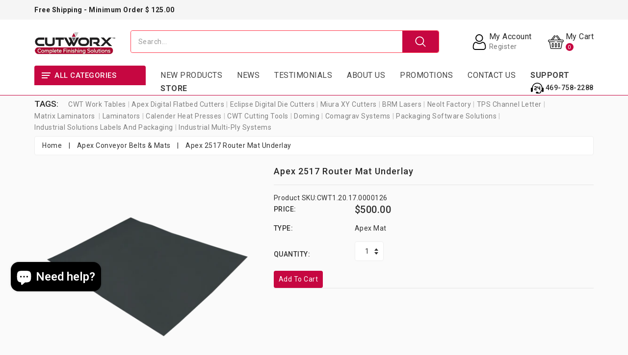

--- FILE ---
content_type: text/css
request_url: https://cutworxusa.com/cdn/shop/t/13/assets/prettyPhoto.css?v=165335741694562896091769182218
body_size: 936
content:
div.pp_default .pp_top,div.pp_default .pp_top .pp_middle,div.pp_default .pp_top .pp_left,div.pp_default .pp_top .pp_right,div.pp_default .pp_bottom,div.pp_default .pp_bottom .pp_left,div.pp_default .pp_bottom .pp_middle,div.pp_default .pp_bottom .pp_right{height:13px}
div.pp_default .pp_top .pp_left{background:url(//cutworxusa.com/cdn/shop/t/13/assets/sprite.png?v=62207095911532670481681163664) -78px -93px no-repeat}
div.pp_default .pp_top .pp_middle{background:url(//cutworxusa.com/cdn/shop/t/13/assets/sprite_x.png?v=170368091183307030861681163664) top left repeat-x}
div.pp_default .pp_top .pp_right{background:url(//cutworxusa.com/cdn/shop/t/13/assets/sprite.png?v=62207095911532670481681163664) -112px -93px no-repeat}
div.pp_default .pp_content .ppt{color:#f8f8f8}
div.pp_default .pp_content_container .pp_left{background:url(//cutworxusa.com/cdn/shop/t/13/assets/sprite_y.png?v=34119143790784367131681163664) -7px 0 repeat-y;padding-left:13px}
div.pp_default .pp_content_container .pp_right{background:url(//cutworxusa.com/cdn/shop/t/13/assets/sprite_y.png?v=34119143790784367131681163664) top right repeat-y;padding-right:13px}
div.pp_default .pp_next:hover{background:url(//cutworxusa.com/cdn/shop/t/13/assets/sprite_next.png?v=10846) center right no-repeat;cursor:pointer}
div.pp_default .pp_previous:hover{background:url(//cutworxusa.com/cdn/shop/t/13/assets/sprite_prev.png?v=10846) center left no-repeat;cursor:pointer}
div.pp_default .pp_expand{background:url(//cutworxusa.com/cdn/shop/t/13/assets/sprite.png?v=62207095911532670481681163664) 0 -29px no-repeat;cursor:pointer;width:28px;height:28px}
div.pp_default .pp_expand:hover{background:url(//cutworxusa.com/cdn/shop/t/13/assets/sprite.png?v=62207095911532670481681163664) 0 -56px no-repeat;cursor:pointer}
div.pp_default .pp_contract{background:url(//cutworxusa.com/cdn/shop/t/13/assets/sprite.png?v=62207095911532670481681163664) 0 -84px no-repeat;cursor:pointer;width:28px;height:28px}
div.pp_default .pp_contract:hover{background:url(//cutworxusa.com/cdn/shop/t/13/assets/sprite.png?v=62207095911532670481681163664) 0 -113px no-repeat;cursor:pointer}
div.pp_default .pp_close{width:30px;height:30px;background:url(//cutworxusa.com/cdn/shop/t/13/assets/sprite.png?v=62207095911532670481681163664) 2px 1px no-repeat;cursor:pointer}
div.pp_default .pp_gallery ul li a{background:url(//cutworxusa.com/cdn/shop/t/13/assets/default_thumb.png?v=93801086506931798961681163664) center center #f8f8f8;border:1px solid #aaa}
div.pp_default .pp_social{margin-top:7px}
div.pp_default .pp_gallery a.pp_arrow_previous,div.pp_default .pp_gallery a.pp_arrow_next{position:static;left:auto}
div.pp_default .pp_nav .pp_play,div.pp_default .pp_nav .pp_pause{background:url(//cutworxusa.com/cdn/shop/t/13/assets/sprite.png?v=62207095911532670481681163664) -51px 1px no-repeat;height:30px;width:30px}
div.pp_default .pp_nav .pp_pause{background-position:-51px -29px}
div.pp_default a.pp_arrow_previous,div.pp_default a.pp_arrow_next{background:url(//cutworxusa.com/cdn/shop/t/13/assets/sprite.png?v=62207095911532670481681163664) -31px -3px no-repeat;height:20px;width:20px;margin:4px 0 0}
div.pp_default a.pp_arrow_next{left:52px;background-position:-82px -3px}
div.pp_default .pp_content_container .pp_details{margin-top:5px}
div.pp_default .pp_nav{clear:none;height:30px;width:110px;position:relative}
div.pp_default .pp_nav .currentTextHolder{font-family:Georgia;font-style:italic;color:#999;font-size:11px;left:75px;line-height:25px;position:absolute;top:2px;margin:0;padding:0 0 0 10px}
div.pp_default .pp_close:hover,div.pp_default .pp_nav .pp_play:hover,div.pp_default .pp_nav .pp_pause:hover,div.pp_default .pp_arrow_next:hover,div.pp_default .pp_arrow_previous:hover{opacity:0.7}
div.pp_default .pp_description{font-size:11px;font-weight:700;line-height:14px;margin:5px 50px 5px 0}
div.pp_default .pp_bottom .pp_left{background:url(//cutworxusa.com/cdn/shop/t/13/assets/sprite.png?v=62207095911532670481681163664) -78px -127px no-repeat}
div.pp_default .pp_bottom .pp_middle{background:url(//cutworxusa.com/cdn/shop/t/13/assets/sprite_x.png?v=170368091183307030861681163664) bottom left repeat-x}
div.pp_default .pp_bottom .pp_right{background:url(//cutworxusa.com/cdn/shop/t/13/assets/sprite.png?v=62207095911532670481681163664) -112px -127px no-repeat}
div.pp_default .pp_loaderIcon{background:url(//cutworxusa.com/cdn/shop/t/13/assets/loader.gif?v=9076874988191347041681163664) center center no-repeat}

div.pp_pic_holder a:focus{outline:none}
div.pp_overlay{background:#000;display:none;left:0;position:absolute;top:0;width:100%;z-index:99999}
div.pp_pic_holder{display:none;position:absolute;width:100px;z-index:999999}
.pp_content{height:40px;min-width:40px}
* html .pp_content{width:40px}
.pp_content_container{position:relative;text-align:left;width:100%}
.pp_content_container .pp_left{padding-left:20px}
.pp_content_container .pp_right{padding-right:20px}
.pp_content_container .pp_details{float:left;margin:10px 0 2px}
.pp_description{display:none;margin:0}
.pp_social{float:left;margin:0}
.pp_social .facebook{float:left;margin-left:5px;width:55px;overflow:hidden}
.pp_social .twitter{float:left}
.pp_nav{clear:right;float:left;margin:3px 10px 0 0}
.pp_nav p{float:left;white-space:nowrap;margin:2px 4px}
.pp_nav .pp_play,.pp_nav .pp_pause{float:left;margin-right:4px;text-indent:-10000px}
a.pp_arrow_previous,a.pp_arrow_next{display:block;float:left;height:15px;margin-top:3px;overflow:hidden;text-indent:-10000px;width:14px}
.pp_hoverContainer{position:absolute;top:0;width:100%;z-index:2000}
.pp_gallery{display:none;left:50%;margin-top:-50px;position:absolute;z-index:10000}
.pp_gallery div{float:left;overflow:hidden;position:relative}
.pp_gallery ul{float:left;height:35px;position:relative;white-space:nowrap;margin:0 0 0 5px;padding:0}
.pp_gallery ul a{border:1px rgba(0,0,0,0.5) solid;display:block;float:left;height:33px;overflow:hidden}
.pp_gallery ul a img{border:0}
.pp_gallery li{display:block;float:left;margin:0 5px 0 0;padding:0}
.pp_gallery li.default a{background:url(//cutworxusa.com/cdn/shop/t/13/assets/default_thumbnail.gif?v=10846) 0 0 no-repeat;display:block;height:33px;width:50px}
.pp_gallery .pp_arrow_previous,.pp_gallery .pp_arrow_next{margin-top:7px!important}
a.pp_next{background:url(//cutworxusa.com/cdn/shop/t/13/assets/btnNext.png?v=10846) 10000px 10000px no-repeat;display:block;float:right;height:100%;text-indent:-10000px;width:49%}
a.pp_previous{background:url(//cutworxusa.com/cdn/shop/t/13/assets/btnNext.png?v=10846) 10000px 10000px no-repeat;display:block;float:left;height:100%;text-indent:-10000px;width:49%}
a.pp_expand,a.pp_contract{cursor:pointer;display:none;height:20px;position:absolute;right:30px;text-indent:-10000px;top:10px;width:20px;z-index:20000}
a.pp_close{position:absolute;right:0;top:0;display:block;line-height:22px;text-indent:-10000px}
.pp_loaderIcon{display:block;height:24px;left:50%;position:absolute;top:50%;width:24px;margin:-12px 0 0 -12px}
#pp_full_res{line-height:1!important}
#pp_full_res .pp_inline{text-align:left}
#pp_full_res .pp_inline p{margin:0 0 15px}
div.ppt{color:#fff;display:none;font-size:17px;z-index:9999;margin:0 0 5px 15px}
div.pp_default .pp_content,div.light_rounded .pp_content{background-color:#fff}
div.pp_default #pp_full_res .pp_inline,div.light_rounded .pp_content .ppt,div.light_rounded #pp_full_res .pp_inline,div.light_square .pp_content .ppt,div.light_square #pp_full_res .pp_inline,div.facebook .pp_content .ppt,div.facebook #pp_full_res .pp_inline{color:#000}
div.pp_default .pp_gallery ul li a:hover,div.pp_default .pp_gallery ul li.selected a,.pp_gallery ul a:hover,.pp_gallery li.selected a{border-color:#fff}
div.pp_default .pp_details,div.light_rounded .pp_details,div.dark_rounded .pp_details,div.dark_square .pp_details,div.light_square .pp_details,div.facebook .pp_details{position:relative}
div.light_rounded .pp_top .pp_middle,div.light_rounded .pp_content_container .pp_left,div.light_rounded .pp_content_container .pp_right,div.light_rounded .pp_bottom .pp_middle,div.light_square .pp_left,div.light_square .pp_middle,div.light_square .pp_right,div.light_square .pp_content,div.facebook .pp_content{background:#fff}
div.light_rounded .pp_description,div.light_square .pp_description{margin-right:85px}
div.light_rounded .pp_gallery a.pp_arrow_previous,div.light_rounded .pp_gallery a.pp_arrow_next,div.dark_rounded .pp_gallery a.pp_arrow_previous,div.dark_rounded .pp_gallery a.pp_arrow_next,div.dark_square .pp_gallery a.pp_arrow_previous,div.dark_square .pp_gallery a.pp_arrow_next,div.light_square .pp_gallery a.pp_arrow_previous,div.light_square .pp_gallery a.pp_arrow_next{margin-top:12px!important}
div.light_rounded .pp_arrow_previous.disabled,div.dark_rounded .pp_arrow_previous.disabled,div.dark_square .pp_arrow_previous.disabled,div.light_square .pp_arrow_previous.disabled{background-position:0 -87px;cursor:default}
div.light_rounded .pp_arrow_next.disabled,div.dark_rounded .pp_arrow_next.disabled,div.dark_square .pp_arrow_next.disabled,div.light_square .pp_arrow_next.disabled{background-position:-22px -87px;cursor:default}
div.light_rounded .pp_loaderIcon,div.light_square .pp_loaderIcon{background:url(//cutworxusa.com/cdn/shop/t/13/assets/loader.gif?v=9076874988191347041681163664) center center no-repeat}
div.dark_rounded .pp_top .pp_middle,div.dark_rounded .pp_content,div.dark_rounded .pp_bottom .pp_middle{background:url(//cutworxusa.com/cdn/shop/t/13/assets/contentPattern.png?v=10846) top left repeat}
div.dark_rounded .currentTextHolder,div.dark_square .currentTextHolder{color:#c4c4c4}
div.dark_rounded #pp_full_res .pp_inline,div.dark_square #pp_full_res .pp_inline{color:#fff}
.pp_top,.pp_bottom{height:20px;position:relative}
* html .pp_top,* html .pp_bottom{padding:0 20px}
.pp_top .pp_left,.pp_bottom .pp_left{height:20px;left:0;position:absolute;width:20px}
.pp_top .pp_middle,.pp_bottom .pp_middle{height:20px;left:20px;position:absolute;right:20px}
* html .pp_top .pp_middle,* html .pp_bottom .pp_middle{left:0;position:static}
.pp_top .pp_right,.pp_bottom .pp_right{height:20px;left:auto;position:absolute;right:0;top:0;width:20px}
.pp_fade,.pp_gallery li.default a img{display:none}

--- FILE ---
content_type: text/javascript; charset=utf-8
request_url: https://cutworxusa.com/products/apex-2517-router-mat-underlay-html.js
body_size: 110
content:
{"id":8182777184576,"title":"Apex 2517 Router Mat Underlay","handle":"apex-2517-router-mat-underlay-html","description":"\u003cp\u003eApex 2517 Router Mat Underlay. Designed for maximum vacuum airflow and durability. \u003c\/p\u003e","published_at":"2024-05-08T10:34:59-05:00","created_at":"2023-03-05T14:54:42-06:00","vendor":"Cutworx USA","type":"Apex Mat","tags":["apex router mat"],"price":50000,"price_min":50000,"price_max":50000,"available":true,"price_varies":false,"compare_at_price":null,"compare_at_price_min":0,"compare_at_price_max":0,"compare_at_price_varies":false,"variants":[{"id":44579776233792,"title":"Default Title","option1":"Default Title","option2":null,"option3":null,"sku":"CWT1.20.17.0000126","requires_shipping":true,"taxable":true,"featured_image":null,"available":true,"name":"Apex 2517 Router Mat Underlay","public_title":null,"options":["Default Title"],"price":50000,"weight":0,"compare_at_price":null,"inventory_management":null,"barcode":null,"requires_selling_plan":false,"selling_plan_allocations":[]}],"images":["\/\/cdn.shopify.com\/s\/files\/1\/0696\/7158\/4064\/products\/apex_2517_router_mat_underlay.png?v=1678667761"],"featured_image":"\/\/cdn.shopify.com\/s\/files\/1\/0696\/7158\/4064\/products\/apex_2517_router_mat_underlay.png?v=1678667761","options":[{"name":"Title","position":1,"values":["Default Title"]}],"url":"\/products\/apex-2517-router-mat-underlay-html","media":[{"alt":"Apex 2517 Router Mat Underlay","id":33127327629632,"position":1,"preview_image":{"aspect_ratio":1.0,"height":1500,"width":1500,"src":"https:\/\/cdn.shopify.com\/s\/files\/1\/0696\/7158\/4064\/products\/apex_2517_router_mat_underlay.png?v=1678667761"},"aspect_ratio":1.0,"height":1500,"media_type":"image","src":"https:\/\/cdn.shopify.com\/s\/files\/1\/0696\/7158\/4064\/products\/apex_2517_router_mat_underlay.png?v=1678667761","width":1500}],"requires_selling_plan":false,"selling_plan_groups":[]}